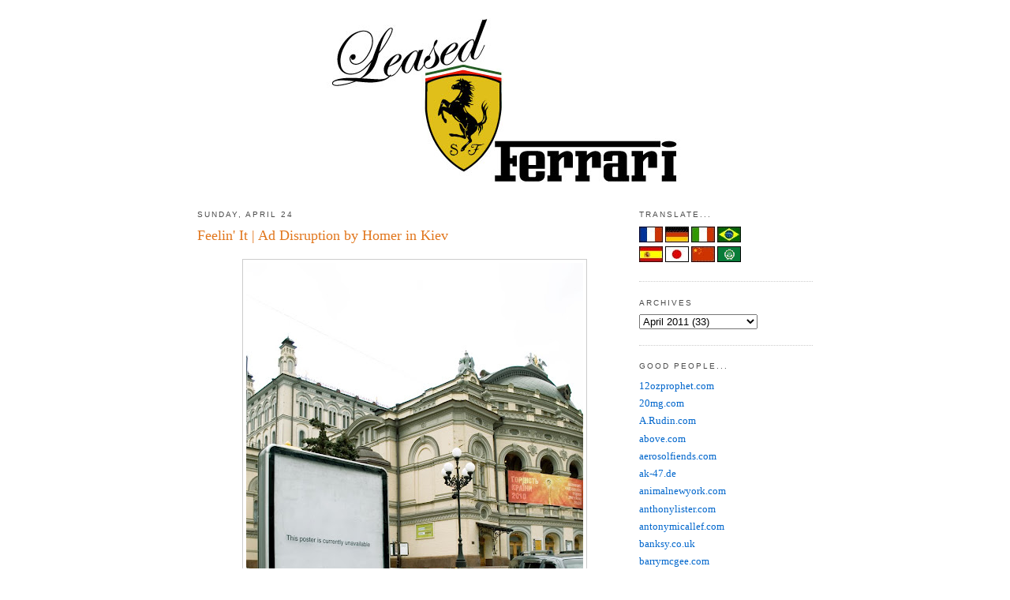

--- FILE ---
content_type: text/html; charset=UTF-8
request_url: http://www.leasedferrari.com/2011/04/feelin-it-ad-disruption-by-homer-in.html
body_size: 12315
content:
<!DOCTYPE html>
<html dir='ltr' xmlns='http://www.w3.org/1999/xhtml' xmlns:b='http://www.google.com/2005/gml/b' xmlns:data='http://www.google.com/2005/gml/data' xmlns:expr='http://www.google.com/2005/gml/expr'>
<head>
<link href='https://www.blogger.com/static/v1/widgets/2944754296-widget_css_bundle.css' rel='stylesheet' type='text/css'/>
<meta content='text/html; charset=UTF-8' http-equiv='Content-Type'/>
<meta content='blogger' name='generator'/>
<link href='http://www.leasedferrari.com/favicon.ico' rel='icon' type='image/x-icon'/>
<link href='http://www.leasedferrari.com/2011/04/feelin-it-ad-disruption-by-homer-in.html' rel='canonical'/>
<link rel="alternate" type="application/atom+xml" title="The One &amp; Only - Leased Ferrari - Atom" href="http://www.leasedferrari.com/feeds/posts/default" />
<link rel="alternate" type="application/rss+xml" title="The One &amp; Only - Leased Ferrari - RSS" href="http://www.leasedferrari.com/feeds/posts/default?alt=rss" />
<link rel="service.post" type="application/atom+xml" title="The One &amp; Only - Leased Ferrari - Atom" href="https://www.blogger.com/feeds/9206776048420149116/posts/default" />

<link rel="alternate" type="application/atom+xml" title="The One &amp; Only - Leased Ferrari - Atom" href="http://www.leasedferrari.com/feeds/7210394581481490151/comments/default" />
<!--Can't find substitution for tag [blog.ieCssRetrofitLinks]-->
<link href='https://blogger.googleusercontent.com/img/b/R29vZ2xl/AVvXsEh0ZFGC6483X6HUifHZwX5FpIcMepDP75mxYWYx60mIhgntr1Pg3-JAuBDin1V949yL770IzEhmQHpe6qAyrzyTkJwqYWmGehsDb_k-l1rzJgnzRrvkZ64GceGWys_N95KjSCA3e5K2mS4/s640/5619627286_7ca11392fb_o.jpg' rel='image_src'/>
<meta content='http://www.leasedferrari.com/2011/04/feelin-it-ad-disruption-by-homer-in.html' property='og:url'/>
<meta content='Feelin&#39; It | Ad Disruption by Homer in Kiev' property='og:title'/>
<meta content='We never get tired of a new and well executed &quot;advertisement disruption&quot; or takeover. Artist Homer , gives this ad kiosk the Flick r  &#39;error...' property='og:description'/>
<meta content='https://blogger.googleusercontent.com/img/b/R29vZ2xl/AVvXsEh0ZFGC6483X6HUifHZwX5FpIcMepDP75mxYWYx60mIhgntr1Pg3-JAuBDin1V949yL770IzEhmQHpe6qAyrzyTkJwqYWmGehsDb_k-l1rzJgnzRrvkZ64GceGWys_N95KjSCA3e5K2mS4/w1200-h630-p-k-no-nu/5619627286_7ca11392fb_o.jpg' property='og:image'/>
<title>The One &amp; Only - Leased Ferrari: Feelin' It | Ad Disruption by Homer in Kiev</title>
<style id='page-skin-1' type='text/css'><!--
/*
-----------------------------------------------
Blogger Template Style
Name:     Minima
Designer: Douglas Bowman
URL:      www.stopdesign.com
Date:     26 Feb 2004
Updated by: Blogger Team
----------------------------------------------- */
#navbar-iframe { display: none !important; }
/* Variable definitions
====================
<Variable name="bgcolor" description="Page Background Color"
type="color" default="#fff">
<Variable name="textcolor" description="Text Color"
type="color" default="#333">
<Variable name="linkcolor" description="Link Color"
type="color" default="#58a">
<Variable name="pagetitlecolor" description="Blog Title Color"
type="color" default="#666">
<Variable name="descriptioncolor" description="Blog Description Color"
type="color" default="#999">
<Variable name="titlecolor" description="Post Title Color"
type="color" default="#c60">
<Variable name="bordercolor" description="Border Color"
type="color" default="#ccc">
<Variable name="sidebarcolor" description="Sidebar Title Color"
type="color" default="#999">
<Variable name="sidebartextcolor" description="Sidebar Text Color"
type="color" default="#666">
<Variable name="visitedlinkcolor" description="Visited Link Color"
type="color" default="#999">
<Variable name="bodyfont" description="Text Font"
type="font" default="normal normal 100% Georgia, Serif">
<Variable name="headerfont" description="Sidebar Title Font"
type="font"
default="normal normal 78% 'Trebuchet MS',Trebuchet,Arial,Verdana,Sans-serif">
<Variable name="pagetitlefont" description="Blog Title Font"
type="font"
default="normal normal 200% Georgia, Serif">
<Variable name="descriptionfont" description="Blog Description Font"
type="font"
default="normal normal 78% 'Trebuchet MS', Trebuchet, Arial, Verdana, Sans-serif">
<Variable name="postfooterfont" description="Post Footer Font"
type="font"
default="normal normal 78% 'Trebuchet MS', Trebuchet, Arial, Verdana, Sans-serif">
<Variable name="startSide" description="Side where text starts in blog language"
type="automatic" default="left">
<Variable name="endSide" description="Side where text ends in blog language"
type="automatic" default="right">
*/
/* Use this with templates/template-twocol.html */
body {
background:#ffffff;
margin:0;
color:#191919;
font:x-small Georgia Serif;
font-size/* */:/**/small;
font-size: /**/small;
text-align: center;
}
a:link {
color:#0066CC;
text-decoration:none;
}
a:visited {
color:#378add;
text-decoration:none;
}
a:hover {
color:#e1771e;
text-decoration:underline;
}
a img {
border-width:0;
}
/* Header
-----------------------------------------------
*/
#header-wrapper {
width:780px;
margin:0 auto 10px;
}
#header-inner {
background-position: center;
margin-left: auto;
margin-right: auto;
}
#header {
margin: 5px;
text-align: center;
color:#666666;
}
#header h1 {
margin:5px 5px 0;
padding:15px 20px .25em;
line-height:1.2em;
text-transform:uppercase;
letter-spacing:.2em;
font: normal normal 200% Georgia, Serif;
}
#header a {
color:#666666;
text-decoration:none;
}
#header a:hover {
color:#666666;
}
#header .description {
margin:0 5px 5px;
padding:0 20px 15px;
max-width:720px;
text-transform:uppercase;
letter-spacing:.2em;
line-height: 1.4em;
font: normal normal 78% Arial, sans-serif;
color: #999999;
}
#header img {
margin-left: auto;
margin-right: auto;
}
/* Outer-Wrapper
----------------------------------------------- */
#outer-wrapper {
width: 780px;
margin:0 auto;
padding:10px;
text-align:left;
font: normal normal 100% Georgia, Times, serif;
}
#main-wrapper {
width: 550px;
float: left;
word-wrap: break-word; /* fix for long text breaking sidebar float in IE */
overflow: hidden;     /* fix for long non-text content breaking IE sidebar float */
}
#sidebar-wrapper {
width: 220px;
float: right;
word-wrap: break-word; /* fix for long text breaking sidebar float in IE */
overflow: hidden;      /* fix for long non-text content breaking IE sidebar float */
}
/* Headings
----------------------------------------------- */
h2 {
margin:1.5em 0 .75em;
font:normal normal 78% Arial, sans-serif;
line-height: 1.4em;
text-transform:uppercase;
letter-spacing:.2em;
color:#4c4c4c;
}
/* Posts
-----------------------------------------------
*/
h2.date-header {
margin:1.5em 0 .5em;
}
.post {
margin:.5em 0 1.5em;
border-bottom:1px dotted #cccccc;
padding-bottom:1.5em;
}
.post h3 {
margin:.25em 0 0;
padding:0 0 4px;
font-size:140%;
font-weight:normal;
line-height:1.4em;
color:#e1771e;
}
.post h3 a, .post h3 a:visited, .post h3 strong {
display:block;
text-decoration:none;
color:#e1771e;
font-weight:normal;
}
.post h3 strong, .post h3 a:hover {
color:#191919;
}
.post-body {
margin:0 0 .75em;
line-height:1.6em;
}
.post-body blockquote {
line-height:1.3em;
}
.post-footer {
margin: .75em 0;
color:#4c4c4c;
text-transform:uppercase;
letter-spacing:.1em;
font: italic normal 70% Arial, sans-serif;
line-height: 1.4em;
}
.comment-link {
margin-left:.6em;
}
.post img {
padding:4px;
border:1px solid #cccccc;
}
.post blockquote {
margin:1em 20px;
}
.post blockquote p {
margin:.75em 0;
}
<script type="text/javascript">var addthis_pub="sguilburt";</script>
<a onmouseout="addthis_close()" , [title]\ ) onclick="return addthis_sendto()" [url]\ onmouseover="return addthis_open(this, \" href="http://www.addthis.com/bookmark.php" \><img border="0" width="125" alt="" style="border:0" src="http://s7.addthis.com/static/btn/lg-bookmark-en.gif" height="16"/></a><script src="http://s7.addthis.com/js/152/addthis_widget.js" type="text/javascript"></script>
/* Comments
----------------------------------------------- */
#comments h4 {
margin:1em 0;
font-weight: bold;
line-height: 1.4em;
text-transform:uppercase;
letter-spacing:.2em;
color: #4c4c4c;
}
#comments-block {
margin:1em 0 1.5em;
line-height:1.6em;
}
#comments-block .comment-author {
margin:.5em 0;
}
#comments-block .comment-body {
margin:.25em 0 0;
}
#comments-block .comment-footer {
margin:-.25em 0 2em;
line-height: 1.4em;
text-transform:uppercase;
letter-spacing:.1em;
}
#comments-block .comment-body p {
margin:0 0 .75em;
}
.deleted-comment {
font-style:italic;
color:gray;
}
#blog-pager-newer-link {
float: left;
}
#blog-pager-older-link {
float: right;
}
#blog-pager {
text-align: center;
}
.feed-links {
clear: both;
line-height: 2.5em;
}
/* Sidebar Content
----------------------------------------------- */
.sidebar {
color: #666666;
line-height: 1.5em;
}
.sidebar ul {
list-style:none;
margin:0 0 0;
padding:0 0 0;
}
.sidebar li {
margin:0;
padding-top:0;
padding-right:0;
padding-bottom:.25em;
padding-left:15px;
text-indent:-15px;
line-height:1.5em;
}
.sidebar .widget, .main .widget {
border-bottom:1px dotted #cccccc;
margin:0 0 1.5em;
padding:0 0 1.5em;
}
.main .Blog {
border-bottom-width: 0;
}
<form action="http://www.google.com/cse" id="cse-search-box" target="_blank">
<div>
<input type="hidden" name="cx" />
<input type="hidden" name="ie" />
<input type="text" name="q" size="31" />
<input type="submit" name="sa" />
</div>
</form>
<script type="text/javascript" src="http://www.google.com/coop/cse/brand?form=cse-search-box&amp;lang=en"></script>
/* Profile
----------------------------------------------- */
.profile-img {
float: left;
margin-top: 0;
margin-right: 5px;
margin-bottom: 5px;
margin-left: 0;
padding: 4px;
border: 1px solid #cccccc;
}
.profile-data {
margin:0;
text-transform:uppercase;
letter-spacing:.1em;
font: italic normal 70% Arial, sans-serif;
color: #4c4c4c;
font-weight: bold;
line-height: 1.6em;
}
.profile-datablock {
margin:.5em 0 .5em;
}
.profile-textblock {
margin: 0.5em 0;
line-height: 1.6em;
}
.profile-link {
font: italic normal 70% Arial, sans-serif;
text-transform: uppercase;
letter-spacing: .1em;
}
/* Footer
----------------------------------------------- */
#footer {
width:660px;
clear:both;
margin:0 auto;
padding-top:15px;
line-height: 1.6em;
text-transform:uppercase;
letter-spacing:.1em;
text-align: center;
}
/* Label Cloud Styles
----------------------------------------------- */
#labelCloud {text-align:center;font-family:arial,sans-serif;}
#labelCloud  .label-cloud li{display:inline;background-image:none !important;padding:0 5px;margin:0;vertical-align:baseline !important;border:0 !important;}
#labelCloud ul{list-style-type:none;margin:0 auto;padding:0;}
#labelCloud a img{border:0;display:inline;margin:0 0 0 3px;padding:0}
#labelCloud a{text-decoration:none}
#labelCloud a:hover{text-decoration:underline}
#labelCloud li a{}
#labelCloud .label-cloud {}
#labelCloud .label-count {padding-left:0.2em;font-size:9px;color:#000}
#labelCloud .label-cloud li:before{content:"" !important}
--></style>
<link href='https://www.blogger.com/dyn-css/authorization.css?targetBlogID=9206776048420149116&amp;zx=05f48eb2-80dd-4247-80c5-86fc50584750' media='none' onload='if(media!=&#39;all&#39;)media=&#39;all&#39;' rel='stylesheet'/><noscript><link href='https://www.blogger.com/dyn-css/authorization.css?targetBlogID=9206776048420149116&amp;zx=05f48eb2-80dd-4247-80c5-86fc50584750' rel='stylesheet'/></noscript>
<meta name='google-adsense-platform-account' content='ca-host-pub-1556223355139109'/>
<meta name='google-adsense-platform-domain' content='blogspot.com'/>

<!-- data-ad-client=ca-pub-4888681708441961 -->

</head>
<body>
<div class='navbar section' id='navbar'><div class='widget Navbar' data-version='1' id='Navbar1'><script type="text/javascript">
    function setAttributeOnload(object, attribute, val) {
      if(window.addEventListener) {
        window.addEventListener('load',
          function(){ object[attribute] = val; }, false);
      } else {
        window.attachEvent('onload', function(){ object[attribute] = val; });
      }
    }
  </script>
<div id="navbar-iframe-container"></div>
<script type="text/javascript" src="https://apis.google.com/js/platform.js"></script>
<script type="text/javascript">
      gapi.load("gapi.iframes:gapi.iframes.style.bubble", function() {
        if (gapi.iframes && gapi.iframes.getContext) {
          gapi.iframes.getContext().openChild({
              url: 'https://www.blogger.com/navbar/9206776048420149116?po\x3d7210394581481490151\x26origin\x3dhttp://www.leasedferrari.com',
              where: document.getElementById("navbar-iframe-container"),
              id: "navbar-iframe"
          });
        }
      });
    </script><script type="text/javascript">
(function() {
var script = document.createElement('script');
script.type = 'text/javascript';
script.src = '//pagead2.googlesyndication.com/pagead/js/google_top_exp.js';
var head = document.getElementsByTagName('head')[0];
if (head) {
head.appendChild(script);
}})();
</script>
</div></div>
<div id='outer-wrapper'><div id='wrap2'>
<!-- skip links for text browsers -->
<span id='skiplinks' style='display:none;'>
<a href='#main'>skip to main </a> |
      <a href='#sidebar'>skip to sidebar</a>
</span>
<div id='header-wrapper'>
<div class='header section' id='header'><div class='widget Header' data-version='1' id='Header1'>
<div id='header-inner'>
<a href='http://www.leasedferrari.com/' style='display: block'>
<img alt='The One &amp; Only - Leased Ferrari' height='225px; ' id='Header1_headerimg' src='https://blogger.googleusercontent.com/img/b/R29vZ2xl/AVvXsEg2ui8-63M9OneQUWejsk8TfY7Q2WK0n7ibTzr_VFk0qDzUPAIXxp78xUiSBNaGBJsOPpHVCRpkT68_KP6pCZ55n1CTq0xMYo4wq9KxK8RiGSqJ82R3LnZtxLkFD870s9tAVRFNjVtDNO8/s1600-r/Leased-Ferrari-Banner.jpg' style='display: block' width='453px; '/>
</a>
</div>
</div></div>
</div>
<div id='content-wrapper'>
<div id='crosscol-wrapper' style='text-align:center'>
<div class='crosscol no-items section' id='crosscol'></div>
</div>
<div id='main-wrapper'>
<div class='main section' id='main'><div class='widget Blog' data-version='1' id='Blog1'>
<div class='blog-posts hfeed'>

          <div class="date-outer">
        
<h2 class='date-header'><span>Sunday, April 24</span></h2>

          <div class="date-posts">
        
<div class='post-outer'>
<div class='post hentry'>
<a name='7210394581481490151'></a>
<h3 class='post-title entry-title'>
<a href='http://www.leasedferrari.com/2011/04/feelin-it-ad-disruption-by-homer-in.html'>Feelin' It | Ad Disruption by Homer in Kiev</a>
</h3>
<div class='post-header-line-1'></div>
<div class='post-body entry-content' id='post-7210394581481490151'>
<style>#fullpost{display:inline;}</style>
<p><div dir="ltr" style="text-align: left;" trbidi="on"><div class="separator" style="clear: both; text-align: center;"><a href="https://blogger.googleusercontent.com/img/b/R29vZ2xl/AVvXsEh0ZFGC6483X6HUifHZwX5FpIcMepDP75mxYWYx60mIhgntr1Pg3-JAuBDin1V949yL770IzEhmQHpe6qAyrzyTkJwqYWmGehsDb_k-l1rzJgnzRrvkZ64GceGWys_N95KjSCA3e5K2mS4/s1600/5619627286_7ca11392fb_o.jpg" imageanchor="1" style="margin-left: 1em; margin-right: 1em;"><img border="0" height="640" src="https://blogger.googleusercontent.com/img/b/R29vZ2xl/AVvXsEh0ZFGC6483X6HUifHZwX5FpIcMepDP75mxYWYx60mIhgntr1Pg3-JAuBDin1V949yL770IzEhmQHpe6qAyrzyTkJwqYWmGehsDb_k-l1rzJgnzRrvkZ64GceGWys_N95KjSCA3e5K2mS4/s640/5619627286_7ca11392fb_o.jpg" width="427" /></a></div>We never get tired of a new and well executed "advertisement disruption" or takeover. Artist <i><b>Homer</b></i>, gives this ad kiosk the <i><span class="Apple-style-span" style="color: #3d85c6;"><b>Flick<span class="Apple-style-span" style="color: magenta;">r</span></b></span></i> 'error message' makeover.<br />
<br />
</div></p>
<div style='clear: both;'></div>
</div>
<div class='post-footer'>
<div class='post-footer-line post-footer-line-1'><span class='post-icons'>
<span class='item-action'>
<a href='https://www.blogger.com/email-post/9206776048420149116/7210394581481490151' title='Email Post'>
<img alt='' class='icon-action' height='13' src='http://www.blogger.com/img/icon18_email.gif' width='18'/>
</a>
</span>
<span class='item-control blog-admin pid-54978481'>
<a href='https://www.blogger.com/post-edit.g?blogID=9206776048420149116&postID=7210394581481490151&from=pencil' title='Edit Post'>
<img alt='' class='icon-action' height='18' src='https://resources.blogblog.com/img/icon18_edit_allbkg.gif' width='18'/>
</a>
</span>
</span>
<span class='post-author vcard'>
by
<span class='fn'>Guy in the Streets</span>
</span>
<span class='post-timestamp'>
at
<a class='timestamp-link' href='http://www.leasedferrari.com/2011/04/feelin-it-ad-disruption-by-homer-in.html' rel='bookmark' title='permanent link'><abbr class='published' title='2011-04-24T20:44:00-07:00'>8:44&#8239;PM</abbr></a>
</span>
<span class='post-comment-link'>
</span>
</div>
<div class='post-footer-line post-footer-line-2'></div>
<div class='post-footer-line post-footer-line-3'></div>
</div>
</div>
<div class='comments' id='comments'>
<a name='comments'></a>
<h4>No comments:</h4>
<div id='Blog1_comments-block-wrapper'>
<dl class='avatar-comment-indent' id='comments-block'>
</dl>
</div>
<p class='comment-footer'>
<a href='https://www.blogger.com/comment/fullpage/post/9206776048420149116/7210394581481490151' onclick='javascript:window.open(this.href, "bloggerPopup", "toolbar=0,location=0,statusbar=1,menubar=0,scrollbars=yes,width=640,height=500"); return false;'>Post a Comment</a>
</p>
</div>
</div>

        </div></div>
      
</div>
<div class='blog-pager' id='blog-pager'>
<span id='blog-pager-newer-link'>
<a class='blog-pager-newer-link' href='http://www.leasedferrari.com/2011/04/steez-leica-i9-iphone-4-case-concept.html' id='Blog1_blog-pager-newer-link' title='Newer Post'>Newer Post</a>
</span>
<span id='blog-pager-older-link'>
<a class='blog-pager-older-link' href='http://www.leasedferrari.com/2011/04/street-alexandros-vasmoulakis-in-athens.html' id='Blog1_blog-pager-older-link' title='Older Post'>Older Post</a>
</span>
<a class='home-link' href='http://www.leasedferrari.com/'>Home</a>
</div>
<div class='clear'></div>
<div class='post-feeds'>
<div class='feed-links'>
Subscribe to:
<a class='feed-link' href='http://www.leasedferrari.com/feeds/7210394581481490151/comments/default' target='_blank' type='application/atom+xml'>Post Comments (Atom)</a>
</div>
</div>
</div></div>
</div>
<div id='sidebar-wrapper'>
<div class='sidebar section' id='sidebar'><div class='widget HTML' data-version='1' id='HTML6'>
<h2 class='title'>TRANSLATE...</h2>
<div class='widget-content'>
<form action="http://www.google.com/translate" >

<script language="JavaScript">
<!-- 
document.write ("<input name=u value="+location.href+" type=hidden>") 
// --> 
</script>

<input name="hl" value="en" type="hidden" />

<input name="ie" value="UTF8" type="hidden" />

<input name="langpair" value="" type="hidden" />

<input name="langpair" value="en|fr" title="French" src="http://photos1.blogger.com/img/43/1633/320/13539949_e76af75976.jpg" onclick="this.form.langpair.value=this.value" height="20" type="image" width="30" />

<input name="langpair" value="en|de" title="German" src="http://photos1.blogger.com/img/43/1633/320/13539933_041ca1eda2.jpg" onclick="this.form.langpair.value=this.value" height="20" type="image" width="30" />

<input name="langpair" value="en|it" title="Italian" src="http://photos1.blogger.com/img/43/1633/320/13539953_0384ccecf9.jpg" onclick="this.form.langpair.value=this.value" height="20" type="image" width="30" />

<input name="langpair" value="en|pt" title="Portuguese" src="http://photos1.blogger.com/img/43/1633/320/13539966_0d09b410b5.jpg" onclick="this.form.langpair.value=this.value" height="20" type="image" width="30" /><br />

<input name="langpair" value="en|es" title="Spanish" src="http://photos1.blogger.com/img/43/1633/320/13539946_2fabed0dbf.jpg" onclick="this.form.langpair.value=this.value" height="20" type="image" width="30" />

<input name="langpair" value="en|ja" title="Japanese" src="http://photos1.blogger.com/img/43/1633/320/13539955_925e6683c8.jpg" onclick="this.form.langpair.value=this.value" height="20" type="image" width="30" />

<input name="langpair" value="en|zh-CN" title="Chinese Simplified" src="http://photos1.blogger.com/img/43/1633/320/14324441_5ca5ce3423.jpg" onclick="this.form.langpair.value=this.value" height="20" type="image" width="30" />

<input name="langpair" value="en|ar" title="Arabic" src="http://photos1.blogger.com/blogger/3709/485/1600/arabic-flag.gif" onclick="this.form.langpair.value=this.value" height="20" type="image" width="30" />

</form>
</div>
<div class='clear'></div>
</div><div class='widget BlogArchive' data-version='1' id='BlogArchive1'>
<h2>Archives</h2>
<div class='widget-content'>
<div id='ArchiveList'>
<div id='BlogArchive1_ArchiveList'>
<select id='BlogArchive1_ArchiveMenu'>
<option value=''>Archives</option>
<option value='http://www.leasedferrari.com/2012/12/'>December 2012 (3)</option>
<option value='http://www.leasedferrari.com/2012/10/'>October 2012 (2)</option>
<option value='http://www.leasedferrari.com/2012/09/'>September 2012 (1)</option>
<option value='http://www.leasedferrari.com/2012/08/'>August 2012 (1)</option>
<option value='http://www.leasedferrari.com/2012/07/'>July 2012 (7)</option>
<option value='http://www.leasedferrari.com/2012/06/'>June 2012 (2)</option>
<option value='http://www.leasedferrari.com/2012/05/'>May 2012 (7)</option>
<option value='http://www.leasedferrari.com/2012/04/'>April 2012 (11)</option>
<option value='http://www.leasedferrari.com/2012/03/'>March 2012 (8)</option>
<option value='http://www.leasedferrari.com/2012/02/'>February 2012 (20)</option>
<option value='http://www.leasedferrari.com/2012/01/'>January 2012 (12)</option>
<option value='http://www.leasedferrari.com/2011/12/'>December 2011 (8)</option>
<option value='http://www.leasedferrari.com/2011/11/'>November 2011 (11)</option>
<option value='http://www.leasedferrari.com/2011/10/'>October 2011 (16)</option>
<option value='http://www.leasedferrari.com/2011/09/'>September 2011 (17)</option>
<option value='http://www.leasedferrari.com/2011/08/'>August 2011 (32)</option>
<option value='http://www.leasedferrari.com/2011/07/'>July 2011 (25)</option>
<option value='http://www.leasedferrari.com/2011/06/'>June 2011 (20)</option>
<option value='http://www.leasedferrari.com/2011/05/'>May 2011 (54)</option>
<option value='http://www.leasedferrari.com/2011/04/'>April 2011 (33)</option>
<option value='http://www.leasedferrari.com/2011/03/'>March 2011 (41)</option>
<option value='http://www.leasedferrari.com/2011/02/'>February 2011 (37)</option>
<option value='http://www.leasedferrari.com/2011/01/'>January 2011 (60)</option>
<option value='http://www.leasedferrari.com/2010/12/'>December 2010 (36)</option>
<option value='http://www.leasedferrari.com/2010/11/'>November 2010 (47)</option>
<option value='http://www.leasedferrari.com/2010/10/'>October 2010 (77)</option>
<option value='http://www.leasedferrari.com/2010/09/'>September 2010 (48)</option>
<option value='http://www.leasedferrari.com/2010/08/'>August 2010 (51)</option>
<option value='http://www.leasedferrari.com/2010/07/'>July 2010 (38)</option>
<option value='http://www.leasedferrari.com/2010/06/'>June 2010 (42)</option>
<option value='http://www.leasedferrari.com/2010/05/'>May 2010 (49)</option>
<option value='http://www.leasedferrari.com/2010/04/'>April 2010 (78)</option>
<option value='http://www.leasedferrari.com/2010/03/'>March 2010 (95)</option>
<option value='http://www.leasedferrari.com/2010/02/'>February 2010 (101)</option>
<option value='http://www.leasedferrari.com/2010/01/'>January 2010 (98)</option>
<option value='http://www.leasedferrari.com/2009/12/'>December 2009 (87)</option>
<option value='http://www.leasedferrari.com/2009/11/'>November 2009 (72)</option>
<option value='http://www.leasedferrari.com/2009/10/'>October 2009 (101)</option>
<option value='http://www.leasedferrari.com/2009/09/'>September 2009 (106)</option>
<option value='http://www.leasedferrari.com/2009/08/'>August 2009 (140)</option>
<option value='http://www.leasedferrari.com/2009/07/'>July 2009 (171)</option>
<option value='http://www.leasedferrari.com/2009/06/'>June 2009 (113)</option>
<option value='http://www.leasedferrari.com/2009/05/'>May 2009 (65)</option>
<option value='http://www.leasedferrari.com/2009/04/'>April 2009 (96)</option>
<option value='http://www.leasedferrari.com/2009/03/'>March 2009 (99)</option>
<option value='http://www.leasedferrari.com/2009/02/'>February 2009 (38)</option>
<option value='http://www.leasedferrari.com/2009/01/'>January 2009 (51)</option>
<option value='http://www.leasedferrari.com/2008/12/'>December 2008 (51)</option>
<option value='http://www.leasedferrari.com/2008/11/'>November 2008 (116)</option>
<option value='http://www.leasedferrari.com/2008/10/'>October 2008 (111)</option>
<option value='http://www.leasedferrari.com/2008/09/'>September 2008 (59)</option>
</select>
</div>
</div>
<div class='clear'></div>
</div>
</div><div class='widget LinkList' data-version='1' id='LinkList1'>
<h2>Good People...</h2>
<div class='widget-content'>
<ul>
<li><a href='http://www.12ozprophet.com/'>12ozprophet.com</a></li>
<li><a href='http://www.20mg.com/'>20mg.com</a></li>
<li><a href='http://www.arudin.com/'>A.Rudin.com</a></li>
<li><a href='http://www.goabove.com/'>above.com</a></li>
<li><a href='http://www.aerosolfiends.com/'>aerosolfiends.com</a></li>
<li><a href='http://www.ak-47.de/'>ak-47.de</a></li>
<li><a href='http://animalnewyork.com/'>animalnewyork.com</a></li>
<li><a href='http://www.listerart.com.au/'>anthonylister.com</a></li>
<li><a href='http://www.antonymicallef.com/'>antonymicallef.com</a></li>
<li><a href='http://c5148858.qvvo.com/'>banksy.co.uk</a></li>
<li><a href='http://www.barrymcgee.com/'>barrymcgee.com</a></li>
<li><a href='http://bastny.blogspot.com/'>bast.com</a></li>
<li><a href='http://www.blackratpress.co.uk/'>blackratpress.co.uk</a></li>
<li><a href='http://blekmyvibe.free.fr/'>blekmyvibe.free.fr</a></li>
<li><a href='http://www.bombingscience.com/'>bombingscience.com</a></li>
<li><a href='http://www.bomit.com/'>bomit.com</a></li>
<li><a href='http://www.boxi.eu.com/'>boxi.com</a></li>
<li><a href='http://www.brooklynstreetart.com/theblog/'>brooklynstreetart.com</a></li>
<li><a href='http://c-monster.net/'>c-monster.net</a></li>
<li><a href='http://cakestreetart.com/'>cakestreetart.com</a></li>
<li><a href='http://www.chorboogie.com/'>chorboogie.com</a></li>
<li><a href='http://www.chrisstain.com/'>chrisstain.com</a></li>
<li><a href='http://chloeearly.com/'>cloeearly.com</a></li>
<li><a href='http://colorsinla.com/'>colorsinla.com</a></li>
<li><a href='http://conorsaysboom.wordpress.com/'>conorharrington.com</a></li>
<li><a href='http://www.leonthe4th.com/'>dain.com</a></li>
<li><a href='http://www.danwitz.com/'>danwitz.com</a></li>
<li><a href='http://www.davidchoe.com/'>davidchoe.com</a></li>
<li><a href='http://www.dface.co.uk/'>dface.co.uk</a></li>
<li><a href='http://www.claudioethos.com/'>ethos.com</a></li>
<li><a href='http://www.fafi.net/'>fafi.net</a></li>
<li><a href='http://www.faile.net/'>faile.net</a></li>
<li><a href='http://www.faith47.com/'>faith47.com</a></li>
<li><a href='http://www.fauxreel.ca/'>fauxreel.ca</a></li>
<li><a href='http://www.fkdl.com/'>fkdl.com</a></li>
<li><a href='http://flying-fortress.blogspot.com/'>flyingfortress.com</a></li>
<li><a href='http://www.freshnessmag.com/'>freshnessmag.com</a></li>
<li><a href='http://www.futura2000.com/'>futura2000.com</a></li>
<li><a href='http://www.graffitiresearchlab.com/'>graffitiresearchlab.com</a></li>
<li><a href='http://gregorysiff.tumblr.com/'>gregorysiff.com</a></li>
<li><a href='http://harbengerduo.blogspot.com/'>harbengerduo.com</a></li>
<li><a href='http://www.herakut.de/'>herakut.de</a></li>
<li><a href='http://highrollersociety.co.uk/'>highrollersociety.co.uk</a></li>
<li><a href='http://www.hookedblog.co.uk/'>hookedblog.com</a></li>
<li><a href='http://hushstudio.blogspot.com/'>hushstudio.com/</a></li>
<li><a href='http://13bebbb3.seriousfiles.com/'>hypebeast.com</a></li>
<li><a href='http://www.ifrancis.co.uk/#home'>ianfrancis.com</a></li>
<li><a href='http://indigosadventures.wordpress.com/'>indigo.com</a></li>
<li><a href='http://insaland.com/'>insaland.com</a></li>
<li><a href='http://johnhildebrandphotography.blogspot.com/'>johnhildebrand.com</a></li>
<li><a href='http://jr-art.net/'>JR-art.com</a></li>
<li><a href='http://www.juxtapoz.com/'>juxtapoz.com</a></li>
<li><a href='http://www.kawsone.com/'>kawsone.com</a></li>
<li><a href='http://thekeegangibbs.wordpress.com/'>keegangibbs.com</a></li>
<li><a href='http://www.kid-zoom.com/'>kidzoom.com</a></li>
<li><a href='http://www.knowngallery.com/'>knowngallery.com</a></li>
<li><a href='http://kzergabegalllery.com/'>kzergabegllery.com</a></li>
<li><a href='http://www.lataco.com/'>lataco.com</a></li>
<li><a href='http://leequinones.com/'>leequinones.com</a></li>
<li><a href='http://little-people.blogspot.com/'>little-people.com</a></li>
<li><a href='http://workhorsevisuals.com/new/'>loganhicks.com</a></li>
<li><a href='http://www.thelondonpolice.com/NewTLP/News.html'>londonpolice.com</a></li>
<li><a href='http://www.thisisludo.com/'>ludo.com</a></li>
<li><a href='http://www.xmarkjenkinsx.com/'>markjenkins.com</a></li>
<li><a href='http://www.mayahayuk.com/'>mayahayuk.com</a></li>
<li><a href='http://www.missbugs.com/'>missbugs.com</a></li>
<li><a href='http://www.missvan.com/'>missvan.com</a></li>
<li><a href='http://www.theartofnickwalker.com/'>nickwalker.com</a></li>
<li><a href='http://obeygiant.com/'>obeygiant.com</a></li>
<li><a href='http://papermonster.wordpress.com/'>papermonster.com</a></li>
<li><a href='http://www.picturesonwalls.com/'>pictureonwalls.com</a></li>
<li><a href='http://www.bladediary.com/'>posterchild.com</a></li>
<li><a href='http://www.robotswillkill.com/'>robotswillkill.com</a></li>
<li><a href='http://saberone.com/'>saberone.com</a></li>
<li><a href='http://www.samflores.com/'>samflores.com</a></li>
<li><a href='http://www.septerhed.com/'>septerhed.com</a></li>
<li><a href='http://www.sharktoof.com/'>sharktoof.com</a></li>
<li><a href='http://www.whendogsfly.com/'>skewville.com</a></li>
<li><a href='http://www.skullphone.com/'>skullphone.com</a></li>
<li><a href='http://blog.smart-crew.com/'>smart-crew.com</a></li>
<li><a href='http://www.space-invaders.com/'>spaceinvaders.com</a></li>
<li><a href='http://specterart.com/'>specterart.com</a></li>
<li><a href='http://www.firstandfifteenth.net/'>stevepowers.com</a></li>
<li><a href='http://www.streetartstickers.com/'>streetartstickers.com</a></li>
<li><a href='http://street-fodder.blogspot.com/'>streetfodder.com</a></li>
<li><a href='http://www.robotswillkill.com/streetspot/'>streetspot.com</a></li>
<li><a href='http://streetsy.com/'>streetsy.com</a></li>
<li><a href='http://www.suprafootwear.com/'>suprafootwear.com</a></li>
<li><a href='http://www.thestatusfaction.net/'>T$F.com</a></li>
<li><a href='http://thankyoux.com/'>thankyoux.com</a></li>
<li><a href='http://www.creativecaretlcrew.com/'>thecreativecartel.com</a></li>
<li><a href='http://www.thedirtfloor.com/'>thedirtfloor.com</a></li>
<li><a href='http://www.thenomade.com/'>thenomade.com</a></li>
<li><a href='http://seventhletter.com/'>theseventhletter.com</a></li>
<li><a href='http://thismeansmar.bigcartel.com/'>ThisMeansMAR.com</a></li>
<li><a href='http://unurth.com/'>unurth.com</a></li>
<li><a href='http://www.upperplayground.com/'>upperplayground.com</a></li>
<li><a href='http://alexandrefarto.com/'>vhils.com</a></li>
<li><a href='http://www.wkinteract.com/'>wkinteract.com</a></li>
<li><a href='http://6f44d6d0.picturesetc.net/'>woostercollective.com</a></li>
<li><a href='http://www.xoooox.com/'>xoooox.com</a></li>
</ul>
<div class='clear'></div>
</div>
</div><div class='widget PopularPosts' data-version='1' id='PopularPosts1'>
<h2>Popular Posts</h2>
<div class='widget-content popular-posts'>
<ul>
<li>
<div class='item-content'>
<div class='item-title'><a href='http://www.leasedferrari.com/2010/10/not-really-sure-kellee-maize-revival-of.html'>VIDEO | Kellee Maize - "Revival of the Fifth Sun'</a></div>
<div class='item-snippet'>I am so confused on this one. I started watching wondering what she was going to do, and then kept watching in a state of uncomfortable amus...</div>
</div>
<div style='clear: both;'></div>
</li>
<li>
<div class='item-content'>
<div class='item-thumbnail'>
<a href='http://www.leasedferrari.com/2012/07/real-belly-intro.html' target='_blank'>
<img alt='' border='0' src='https://lh3.googleusercontent.com/blogger_img_proxy/AEn0k_tlz_I9OOmeqAX9uaUxm6DZFaRCjiQ4PO_ROaPtqYmCg96TTOfx3M8VUqLRhzGi8SIRluGRKvmn8XS4CtcEDkFXmB7NujR0v1xSloQipnOVoX6Jmw=w72-h72-n-k-no-nu'/>
</a>
</div>
<div class='item-title'><a href='http://www.leasedferrari.com/2012/07/real-belly-intro.html'>REAL | Belly Intro</a></div>
<div class='item-snippet'> Best intro to a movie EVER. Shout out to Hype Williams .</div>
</div>
<div style='clear: both;'></div>
</li>
<li>
<div class='item-content'>
<div class='item-thumbnail'>
<a href='http://www.leasedferrari.com/2012/07/video-ken-block-gymkhana-5.html' target='_blank'>
<img alt='' border='0' src='https://lh3.googleusercontent.com/blogger_img_proxy/AEn0k_vB2KCNRul0m-jcfAyjp7aJrdWWx660i0MlPW1ujYAjdDTt1o8FyAL6tMiDQcWdOwz1GNn6dy0BBptx8CHXhYEMzP6vKMuoxkuKIe0DVtzzdCme=w72-h72-n-k-no-nu'/>
</a>
</div>
<div class='item-title'><a href='http://www.leasedferrari.com/2012/07/video-ken-block-gymkhana-5.html'>VIDEO | Ken Block - Gymkhana 5</a></div>
<div class='item-snippet'>    DC  and Ken Block  present Gymkhana FIVE : Ultimate Urban Playground; San Francisco . Shot on the actual streets of San Francisco, Calif...</div>
</div>
<div style='clear: both;'></div>
</li>
<li>
<div class='item-content'>
<div class='item-thumbnail'>
<a href='http://www.leasedferrari.com/2012/12/design-up-coffee-table.html' target='_blank'>
<img alt='' border='0' src='https://blogger.googleusercontent.com/img/b/R29vZ2xl/AVvXsEjrYOACqNs_baXoVdr4WOYZibT1BSNaGmnMCLKfnfbkG0hr9WrmJWBEh79sMjxj-K2u-ro_hz3BqWpL60Jtay3ygkRKgojGOMfuqDTtVgZv1ERyoe0Dt0Cz1I_t1GlacUyeViHLyQZCFPM/w72-h72-p-k-no-nu/2_The-UP-Coffee-Table_r.jpg'/>
</a>
</div>
<div class='item-title'><a href='http://www.leasedferrari.com/2012/12/design-up-coffee-table.html'>DESIGN | The UP Coffee Table</a></div>
<div class='item-snippet'>    Working with the illusion of levitation and buoyancy, the UP coffee table  is a playful trompe l&#8217;oeil, giving the impression that a piec...</div>
</div>
<div style='clear: both;'></div>
</li>
</ul>
<div class='clear'></div>
</div>
</div><div class='widget HTML' data-version='1' id='HTML4'>
<h2 class='title'>Our Twitter Feed...</h2>
<div class='widget-content'>
<a class="twitter-timeline" href="https://twitter.com/LeasedFerrari" data-widget-id="284794343091470336">Tweets by @LeasedFerrari</a>
<script>!function(d,s,id){var js,fjs=d.getElementsByTagName(s)[0];if(!d.getElementById(id)){js=d.createElement(s);js.id=id;js.src="//platform.twitter.com/widgets.js";fjs.parentNode.insertBefore(js,fjs);}}(document,"script","twitter-wjs");</script>
</div>
<div class='clear'></div>
</div><div class='widget HTML' data-version='1' id='HTML3'>
<div class='widget-content'>
<style type="text/css" align="left">a.soundcloud-dropbox:hover {color: #1896D1 !important; background-color: transparent !important;}*html a.soundcloud-dropbox {background-image: none !important; filter: progid:DXImageTransform.Microsoft.AlphaImageLoader(src='(http://a1.soundcloud.com/images/dropbox_small_white.png?410a6d)', sizingMethod='crop' ) !important;}/* if you want to have valid HTML, please be so kind and put the style part in the head of your page */</style><a , line-height: helvetica, sans-serif; arial, 1.3em style="display: block; margin: 0px auto; background: transparent url(http://a1.soundcloud.com/images/dropbox_small_white.png?410a6d) top left no-repeat; color: #888888; font-size: 10px; height: 30px; padding: 25px 60px 0 11px; width: 125px; text-decoration: none; font-family: " grande lucida href="http://soundcloud.com/leasedferrari/dropbox" class="soundcloud-dropbox">Send Us Your New Tracks</a>
<a href="http://leasedferrari.ontoplist.com/index.php?id=leased" target="_blank" title="Blog directory"><img border="0" alt="Blog directory" src="http://leasedferrari.ontoplist.com/img.php?id=leased"/></a>
<a href="http://www.topblogarea.com/show_all/" title="Show all blogs"><img border="0" alt="Show all blogs" src="http://www.topblogarea.com/tracker.php?do=in&id=58134"/></a><a href="http://leasedferrari.blogspot.com/feeds/posts/default?alt=rss" target="_blank"><img alt="Powered by FeedBurner" style="border:0" src="http://www.feedburner.com/fb/images/pub/powered_by_fb.gif"/></a>
<script type="text/javascript">var addthis_pub="sguilburt";</script>
<a onmouseout="addthis_close()" , [title]\ ) onclick="return addthis_sendto()" [url]\ onmouseover="return addthis_open(this, \" href="http://www.addthis.com/bookmark.php" \><img border="0" width="125" alt="" style="border:0" src="http://s7.addthis.com/static/btn/lg-bookmark-en.gif" height="16"/></a><script src="http://s7.addthis.com/js/152/addthis_widget.js" type="text/javascript"></script>
<script type="text/javascript">var _sttoolbar = {}</script><script src="http://w.sharethis.com/widget/stblogger.js" type="text/javascript"></script><script type="text/javascript">stBlogger.init("http://w.sharethis.com/button/sharethis.js#publisher=75335088-84e3-4914-94be-efa412f43174&amp;type=blogger&amp;style=rotate&amp;post_services=facebook%2Ctwitter%2Cblogger%2Cmyspace%2Cwordpress%2Cdigg%2Cdelicious%2Cybuzz%2Cstumbleupon%2Creddit%2Ctechnorati%2Cmixx%2Ctypepad%2Cgoogle_bmarks%2Cwindows_live%2Cfark%2Cbus_exchange%2Cpropeller%2Cnewsvine%2Clinkedin");</script>
</div>
<div class='clear'></div>
</div><div class='widget Text' data-version='1' id='Text2'>
<h2 class='title'>CONTACT US...</h2>
<div class='widget-content'>
<span class="Apple-style-span"  style="font-size:100%;"><b><span class="Apple-style-span"  style="color:#FF9900;">GOT SOMETHING WE SHOULD SEE?</span></b></span><div><span class="Apple-style-span"  style="color:#000099;"><a href="mailto:leasedferrari@gmail.com"><b>SEND US AN EMAIL</b></a></span></div>
</div>
<div class='clear'></div>
</div><div class='widget HTML' data-version='1' id='HTML1'>
<div class='widget-content'>
<center><script src="http://widgets.amung.us/colored.js" type="text/javascript"></script><script type="text/javascript">WAU_colored('9oj2kgm6c575', 'd1d2d4f15a40')</script></center>
</div>
<div class='clear'></div>
</div></div>
</div>
<!-- spacer for skins that want sidebar and main to be the same height-->
<div class='clear'>&#160;</div>
</div>
<!-- end content-wrapper -->
<div id='footer-wrapper'>
<div class='footer no-items section' id='footer'></div>
</div>
</div></div>
<!-- end outer-wrapper -->
<script type='text/javascript'>
var gaJsHost = (("https:" == document.location.protocol) ? "https://ssl." : "http://www.");
document.write(unescape("%3Cscript src='" + gaJsHost + "google-analytics.com/ga.js' type='text/javascript'%3E%3C/script%3E"));
</script>
<script type='text/javascript'>
try {
var pageTracker = _gat._getTracker("UA-11961765-1");
pageTracker._trackPageview();
} catch(err) {}</script>

<script type="text/javascript" src="https://www.blogger.com/static/v1/widgets/2028843038-widgets.js"></script>
<script type='text/javascript'>
window['__wavt'] = 'AOuZoY6YAvRUgv5NaHX2DkD1wlkn4dMLHw:1768896861135';_WidgetManager._Init('//www.blogger.com/rearrange?blogID\x3d9206776048420149116','//www.leasedferrari.com/2011/04/feelin-it-ad-disruption-by-homer-in.html','9206776048420149116');
_WidgetManager._SetDataContext([{'name': 'blog', 'data': {'blogId': '9206776048420149116', 'title': 'The One \x26amp; Only - Leased Ferrari', 'url': 'http://www.leasedferrari.com/2011/04/feelin-it-ad-disruption-by-homer-in.html', 'canonicalUrl': 'http://www.leasedferrari.com/2011/04/feelin-it-ad-disruption-by-homer-in.html', 'homepageUrl': 'http://www.leasedferrari.com/', 'searchUrl': 'http://www.leasedferrari.com/search', 'canonicalHomepageUrl': 'http://www.leasedferrari.com/', 'blogspotFaviconUrl': 'http://www.leasedferrari.com/favicon.ico', 'bloggerUrl': 'https://www.blogger.com', 'hasCustomDomain': true, 'httpsEnabled': false, 'enabledCommentProfileImages': true, 'gPlusViewType': 'FILTERED_POSTMOD', 'adultContent': false, 'analyticsAccountNumber': '', 'encoding': 'UTF-8', 'locale': 'en', 'localeUnderscoreDelimited': 'en', 'languageDirection': 'ltr', 'isPrivate': false, 'isMobile': false, 'isMobileRequest': false, 'mobileClass': '', 'isPrivateBlog': false, 'isDynamicViewsAvailable': true, 'feedLinks': '\x3clink rel\x3d\x22alternate\x22 type\x3d\x22application/atom+xml\x22 title\x3d\x22The One \x26amp; Only - Leased Ferrari - Atom\x22 href\x3d\x22http://www.leasedferrari.com/feeds/posts/default\x22 /\x3e\n\x3clink rel\x3d\x22alternate\x22 type\x3d\x22application/rss+xml\x22 title\x3d\x22The One \x26amp; Only - Leased Ferrari - RSS\x22 href\x3d\x22http://www.leasedferrari.com/feeds/posts/default?alt\x3drss\x22 /\x3e\n\x3clink rel\x3d\x22service.post\x22 type\x3d\x22application/atom+xml\x22 title\x3d\x22The One \x26amp; Only - Leased Ferrari - Atom\x22 href\x3d\x22https://www.blogger.com/feeds/9206776048420149116/posts/default\x22 /\x3e\n\n\x3clink rel\x3d\x22alternate\x22 type\x3d\x22application/atom+xml\x22 title\x3d\x22The One \x26amp; Only - Leased Ferrari - Atom\x22 href\x3d\x22http://www.leasedferrari.com/feeds/7210394581481490151/comments/default\x22 /\x3e\n', 'meTag': '', 'adsenseClientId': 'ca-pub-4888681708441961', 'adsenseHostId': 'ca-host-pub-1556223355139109', 'adsenseHasAds': false, 'adsenseAutoAds': false, 'boqCommentIframeForm': true, 'loginRedirectParam': '', 'view': '', 'dynamicViewsCommentsSrc': '//www.blogblog.com/dynamicviews/4224c15c4e7c9321/js/comments.js', 'dynamicViewsScriptSrc': '//www.blogblog.com/dynamicviews/6e0d22adcfa5abea', 'plusOneApiSrc': 'https://apis.google.com/js/platform.js', 'disableGComments': true, 'interstitialAccepted': false, 'sharing': {'platforms': [{'name': 'Get link', 'key': 'link', 'shareMessage': 'Get link', 'target': ''}, {'name': 'Facebook', 'key': 'facebook', 'shareMessage': 'Share to Facebook', 'target': 'facebook'}, {'name': 'BlogThis!', 'key': 'blogThis', 'shareMessage': 'BlogThis!', 'target': 'blog'}, {'name': 'X', 'key': 'twitter', 'shareMessage': 'Share to X', 'target': 'twitter'}, {'name': 'Pinterest', 'key': 'pinterest', 'shareMessage': 'Share to Pinterest', 'target': 'pinterest'}, {'name': 'Email', 'key': 'email', 'shareMessage': 'Email', 'target': 'email'}], 'disableGooglePlus': true, 'googlePlusShareButtonWidth': 0, 'googlePlusBootstrap': '\x3cscript type\x3d\x22text/javascript\x22\x3ewindow.___gcfg \x3d {\x27lang\x27: \x27en\x27};\x3c/script\x3e'}, 'hasCustomJumpLinkMessage': false, 'jumpLinkMessage': 'Read more', 'pageType': 'item', 'postId': '7210394581481490151', 'postImageThumbnailUrl': 'https://blogger.googleusercontent.com/img/b/R29vZ2xl/AVvXsEh0ZFGC6483X6HUifHZwX5FpIcMepDP75mxYWYx60mIhgntr1Pg3-JAuBDin1V949yL770IzEhmQHpe6qAyrzyTkJwqYWmGehsDb_k-l1rzJgnzRrvkZ64GceGWys_N95KjSCA3e5K2mS4/s72-c/5619627286_7ca11392fb_o.jpg', 'postImageUrl': 'https://blogger.googleusercontent.com/img/b/R29vZ2xl/AVvXsEh0ZFGC6483X6HUifHZwX5FpIcMepDP75mxYWYx60mIhgntr1Pg3-JAuBDin1V949yL770IzEhmQHpe6qAyrzyTkJwqYWmGehsDb_k-l1rzJgnzRrvkZ64GceGWys_N95KjSCA3e5K2mS4/s640/5619627286_7ca11392fb_o.jpg', 'pageName': 'Feelin\x27 It | Ad Disruption by Homer in Kiev', 'pageTitle': 'The One \x26amp; Only - Leased Ferrari: Feelin\x27 It | Ad Disruption by Homer in Kiev'}}, {'name': 'features', 'data': {}}, {'name': 'messages', 'data': {'edit': 'Edit', 'linkCopiedToClipboard': 'Link copied to clipboard!', 'ok': 'Ok', 'postLink': 'Post Link'}}, {'name': 'template', 'data': {'name': 'custom', 'localizedName': 'Custom', 'isResponsive': false, 'isAlternateRendering': false, 'isCustom': true}}, {'name': 'view', 'data': {'classic': {'name': 'classic', 'url': '?view\x3dclassic'}, 'flipcard': {'name': 'flipcard', 'url': '?view\x3dflipcard'}, 'magazine': {'name': 'magazine', 'url': '?view\x3dmagazine'}, 'mosaic': {'name': 'mosaic', 'url': '?view\x3dmosaic'}, 'sidebar': {'name': 'sidebar', 'url': '?view\x3dsidebar'}, 'snapshot': {'name': 'snapshot', 'url': '?view\x3dsnapshot'}, 'timeslide': {'name': 'timeslide', 'url': '?view\x3dtimeslide'}, 'isMobile': false, 'title': 'Feelin\x27 It | Ad Disruption by Homer in Kiev', 'description': 'We never get tired of a new and well executed \x22advertisement disruption\x22 or takeover. Artist Homer , gives this ad kiosk the Flick r  \x27error...', 'featuredImage': 'https://blogger.googleusercontent.com/img/b/R29vZ2xl/AVvXsEh0ZFGC6483X6HUifHZwX5FpIcMepDP75mxYWYx60mIhgntr1Pg3-JAuBDin1V949yL770IzEhmQHpe6qAyrzyTkJwqYWmGehsDb_k-l1rzJgnzRrvkZ64GceGWys_N95KjSCA3e5K2mS4/s640/5619627286_7ca11392fb_o.jpg', 'url': 'http://www.leasedferrari.com/2011/04/feelin-it-ad-disruption-by-homer-in.html', 'type': 'item', 'isSingleItem': true, 'isMultipleItems': false, 'isError': false, 'isPage': false, 'isPost': true, 'isHomepage': false, 'isArchive': false, 'isLabelSearch': false, 'postId': 7210394581481490151}}]);
_WidgetManager._RegisterWidget('_NavbarView', new _WidgetInfo('Navbar1', 'navbar', document.getElementById('Navbar1'), {}, 'displayModeFull'));
_WidgetManager._RegisterWidget('_HeaderView', new _WidgetInfo('Header1', 'header', document.getElementById('Header1'), {}, 'displayModeFull'));
_WidgetManager._RegisterWidget('_BlogView', new _WidgetInfo('Blog1', 'main', document.getElementById('Blog1'), {'cmtInteractionsEnabled': false, 'lightboxEnabled': true, 'lightboxModuleUrl': 'https://www.blogger.com/static/v1/jsbin/4049919853-lbx.js', 'lightboxCssUrl': 'https://www.blogger.com/static/v1/v-css/828616780-lightbox_bundle.css'}, 'displayModeFull'));
_WidgetManager._RegisterWidget('_HTMLView', new _WidgetInfo('HTML6', 'sidebar', document.getElementById('HTML6'), {}, 'displayModeFull'));
_WidgetManager._RegisterWidget('_BlogArchiveView', new _WidgetInfo('BlogArchive1', 'sidebar', document.getElementById('BlogArchive1'), {'languageDirection': 'ltr', 'loadingMessage': 'Loading\x26hellip;'}, 'displayModeFull'));
_WidgetManager._RegisterWidget('_LinkListView', new _WidgetInfo('LinkList1', 'sidebar', document.getElementById('LinkList1'), {}, 'displayModeFull'));
_WidgetManager._RegisterWidget('_PopularPostsView', new _WidgetInfo('PopularPosts1', 'sidebar', document.getElementById('PopularPosts1'), {}, 'displayModeFull'));
_WidgetManager._RegisterWidget('_HTMLView', new _WidgetInfo('HTML4', 'sidebar', document.getElementById('HTML4'), {}, 'displayModeFull'));
_WidgetManager._RegisterWidget('_HTMLView', new _WidgetInfo('HTML3', 'sidebar', document.getElementById('HTML3'), {}, 'displayModeFull'));
_WidgetManager._RegisterWidget('_TextView', new _WidgetInfo('Text2', 'sidebar', document.getElementById('Text2'), {}, 'displayModeFull'));
_WidgetManager._RegisterWidget('_HTMLView', new _WidgetInfo('HTML1', 'sidebar', document.getElementById('HTML1'), {}, 'displayModeFull'));
</script>
</body>
</html>

--- FILE ---
content_type: application/javascript
request_url: https://t.dtscout.com/pv/?_a=v&_h=leasedferrari.com&_ss=2uepz6lwmt&_pv=1&_ls=0&_u1=1&_u3=1&_cc=us&_pl=d&_cbid=3ik6&_cb=_dtspv.c
body_size: -237
content:
try{_dtspv.c({"b":"chrome@131"},'3ik6');}catch(e){}